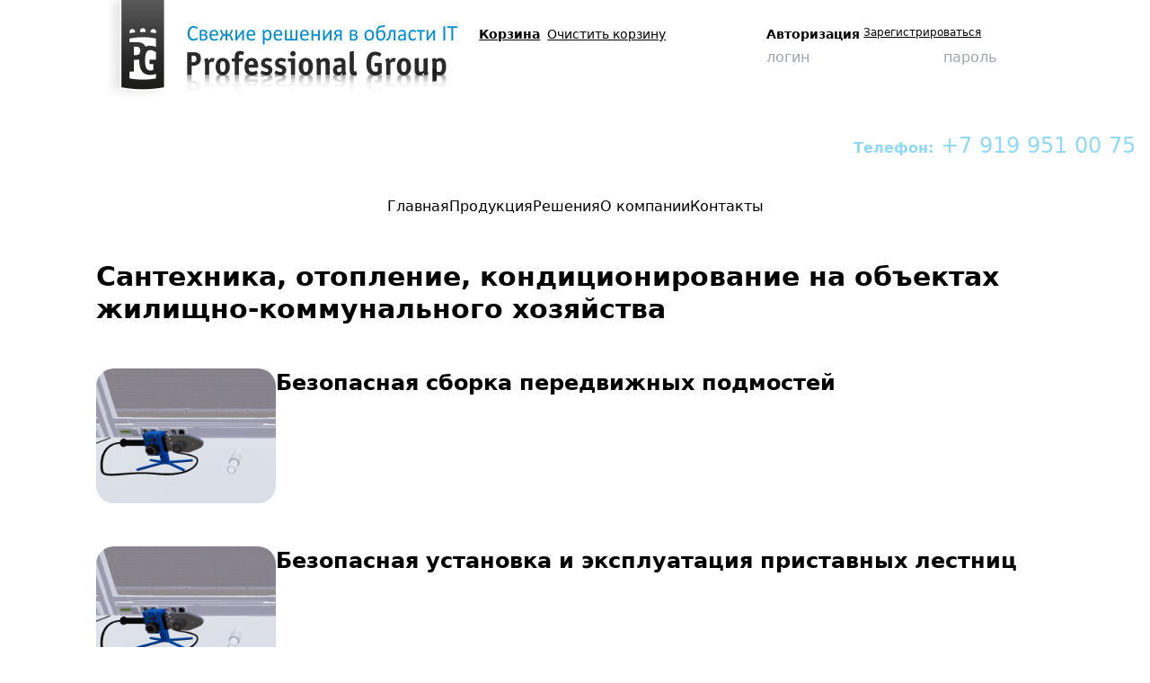

--- FILE ---
content_type: text/html; charset=UTF-8
request_url: https://professionalgroup.ru/santexnika-i-otoplenie.html
body_size: 6471
content:
<!DOCTYPE html>
<html lang="ru">
<head>
    <meta charset="UTF-8">
    <meta name="viewport" content="width=device-width, initial-scale=1.0">
    <script src="https://cdn.tailwindcss.com"></script>
    <title>Виртуальная лабораторная работа "Сантехника и отопление на объектах жилищно-коммунального хозяйства"</title>
    <!--<base href="https://professionalgroup.ru"></base>-->
    <meta property="og:title" content="Виртуальная лабораторная работа "Сантехника и отопление на объектах жилищно-коммунального хозяйства"" />
    <meta property="og:description" content="компьютерная программа, позволяющая выполнять эксперим, Сантехника и отопление на объектах жилищно-коммунального хозяйства, Поддержание рабочего состояния оборудования систем водоснабжения, водоотведения, отопления объектов жилищно-коммунального хозяйства" />
    <meta property="og:url" content="//www.professionalgroup.ru/santexnika-i-otoplenie.html" />
    <meta property="og:image" content="//www.professionalgroup.ru/images/logo.jpg" />
    <meta property="og:type" content="website" />
    <meta name="yandex-verification" content="de98838f1f10f010" />
    <meta name="cmsmagazine" content="8b36d65ed1338137afa3f37f0cc274d3" />
    <meta name="description" content="компьютерная программа, позволяющая выполнять эксперим, Сантехника и отопление на объектах жилищно-коммунального хозяйства, Поддержание рабочего состояния оборудования систем водоснабжения, водоотведения, отопления объектов жилищно-коммунального хозяйства"/>
    <meta name="keywords" content="Виртуальная лаборатория, Сантехника и отопление на объектах жилищно-коммунального хозяйства"/>
    <meta content="fcd1a41a5b693010e414" name="wot-verification" />
    <link rel="shortcut icon" href="favicon.ico" type="image/x-icon" />
    
    <meta name="yandex-verification" content="fa0a86c546945682" />
    <link rel="stylesheet" href="/assets/css/main.css?v=28042022_1">
    <script>
        const config = {
        	changeTime: 5000,
            main_gallery_images: ""
        }
    </script>
    <script type="application/ld+json"> 
        { 
            "@context": "http://schema.org", 
            "@type": "EducationalOrganization", 
            "url" : "https://www.professionalgroup.ru", 
            "logo" : "https://www.professionalgroup.ru/images/logo.jpg", 
            "address": { 
                "@type": "PostalAddress", 
                "addressLocality": "Тюмень", 
                "postalCode": "625027", 
                "streetAddress": "ул. 50 Лет Октября, д36/1, оф.508" 
            }, 
            "email": "mail@professionalgroup.ru", 
        } 
    </script>
    <script type="text/javascript" src="assets/js/jquery-1.4.4.min.js"></script>
    <link rel="stylesheet" type="text/css" href="/assets/snippets/mvc/data/form/checkbot/Default/style.css" />
	<script type="text/javascript" src="/assets/snippets/mvc/data/form/checkbot/script.js"></script>
</head>
<body id="doc-1596">
	<div id="app">
    
    <div id="gallery_viewer" :class="opacityBack !== 0 ? styleClass : null" :style="animateStyleBack" class="hidden">
    <p class="text-gray-300 absolute top-2 left-2">&{ gallery_viewer_images.indexOf(gallery_viewer_current) + 1 }}/&{ gallery_viewer_images.length }}</p>
    <img :style="animateStyleImage" :src="gallery_viewer_current" alt="">
    <button id="close" @click="closeGalleryViewer">
        <svg width="20px" height="20px" viewBox="0 0 24 24"><path class="fslightbox-svg-path" d="M 4.7070312 3.2929688 L 3.2929688 4.7070312 L 10.585938 12 L 3.2929688 19.292969 L 4.7070312 20.707031 L 12 13.414062 L 19.292969 20.707031 L 20.707031 19.292969 L 13.414062 12 L 20.707031 4.7070312 L 19.292969 3.2929688 L 12 10.585938 L 4.7070312 3.2929688 z"></path></svg>
    </button>
    <button id="left" @click="prevImage">
        <svg width="20px" height="20px" viewBox="0 0 20 20"><path class="fslightbox-svg-path" d="M18.271,9.212H3.615l4.184-4.184c0.306-0.306,0.306-0.801,0-1.107c-0.306-0.306-0.801-0.306-1.107,0L1.21,9.403C1.194,9.417,1.174,9.421,1.158,9.437c-0.181,0.181-0.242,0.425-0.209,0.66c0.005,0.038,0.012,0.071,0.022,0.109c0.028,0.098,0.075,0.188,0.142,0.271c0.021,0.026,0.021,0.061,0.045,0.085c0.015,0.016,0.034,0.02,0.05,0.033l5.484,5.483c0.306,0.307,0.801,0.307,1.107,0c0.306-0.305,0.306-0.801,0-1.105l-4.184-4.185h14.656c0.436,0,0.788-0.353,0.788-0.788S18.707,9.212,18.271,9.212z"></path></svg>
    </button>
    <button id="right" @click="nextImage">
        <svg width="20px" height="20px" viewBox="0 0 20 20"><path class="fslightbox-svg-path" d="M1.729,9.212h14.656l-4.184-4.184c-0.307-0.306-0.307-0.801,0-1.107c0.305-0.306,0.801-0.306,1.106,0l5.481,5.482c0.018,0.014,0.037,0.019,0.053,0.034c0.181,0.181,0.242,0.425,0.209,0.66c-0.004,0.038-0.012,0.071-0.021,0.109c-0.028,0.098-0.075,0.188-0.143,0.271c-0.021,0.026-0.021,0.061-0.045,0.085c-0.015,0.016-0.034,0.02-0.051,0.033l-5.483,5.483c-0.306,0.307-0.802,0.307-1.106,0c-0.307-0.305-0.307-0.801,0-1.105l4.184-4.185H1.729c-0.436,0-0.788-0.353-0.788-0.788S1.293,9.212,1.729,9.212z"></path></svg>
    </button>
</div>
    
    <header>
    		
            <div class="container mx-auto bg-white lg:pb-7">
                <div class="grid grid-cols-1 grid-rows-3 lg:grid-cols-12 lg:grid-rows-1">
                    <div class="col-start-1 col-end-6 xl:col-start-2 2xl:col-start-2 2xl:col-end-5">
                        <a href="/"><img class="mx-auto" src="images/logo.jpg" alt="logo"></a>
                    </div>
                    <div class="col-start-1 col-end-1 mx-auto lg:mx-0 lg:col-start-6 lg:col-end-9">
                        <div class="flex mt-7">
                          <div class="cart_image"></div>
                            <a href="/korzina.html" class="blue font-bold text-sm mb-3 underline">Корзина</a>
                            <p class="blue text-sm underline ml-2 cursor-pointer" @click="clearCart">Очистить корзину</p> 
                        </div>
                  <p class="text-xs leading-none" style="display: none" :style="{display: count > 0 ? '' : 'none'}">
    В корзине &{ count }} товаров на сумму &{ price }} рублей
</p>
 
                        <!--<a href="byistryij-zakaz.html" class="blue text-xs leading-none underline">Быстрый заказ</a>-->
                    </div>
                    <div class="col-start-1 col-end-1 mx-auto lg:mx-0 lg:col-start-9 lg:col-end-12">
    <div class="flex mt-7">
        <span class="blue font-bold text-sm">Авторизация</span>
        <a href="register.html" class="blue underline text-xs ml-1">Зарегистрироваться</a>
    </div>
    <form class="login_form mt-1" action="/login.html" name="registerf" method="post">
        <div class="flex" style="justify-content: flex-start;  align-items: center;">
            <input type="text" name="username" placeholder="логин">
            <input type="password" name="password" placeholder="пароль">
            <input type="submit" value="">
            <input type="hidden" name="submitted_form_controller" value="Вход">
        </div>
    </form>
</div>
                </div>
            </div>
            <div class="container mx-auto menu">
                <div class="grid grid-cols-1 auto-rows-min lg:hidden">
                    <div>
                        <ul class="flex gap-4 text-white text-xs font-medium ml-6 mt-4 overflow-hidden flex-wrap">
                            <li><a href="/"><b>Главная</b></a></li><li><a href="produkcziya.html">Продукция</a></li><li><a href="virtualnyye-laboratorii.html">Виртуальные лаборатории</a></li><li><a href="/santexnika-i-otoplenie.html">Сантехника, отопление, кондиционирование на объектах жилищно-коммунального хозяйства</a></li>
                        </ul>
                    </div>
                    <nav class="mt-4 mx-auto">
                        <a href="https://professionalgroup.ru/" ><div class="mt-4">Главная</div></a>
<a href="/produkcziya.html"  class="active"><div class="mt-4">Продукция</div></a>
<a href="/resheniya.html" ><div class="mt-4">Решения</div></a>
<a href="/o-kompanii.html" ><div class="mt-4">О компании</div></a>
<a href="/kontaktyi.html"  class="last"><div class="mt-4">Контакты</div></a>

                    </nav>
                    <div class="text-2xl mt-6 mx-auto" style="color: #0048ad">
                        <strong class="text-base">Телефон:</strong>
                        +7 919 951 00 75
                    </div>
                    <div class="flex mx-auto my-4 gap-2">
                                        <a href="https://vk.com/pg_72" class="vk"></a>
                           <!--- <a href="viber://add?number=79199510075" class="viber"></a>-->
                            <a href="https://api.whatsapp.com/send?phone=79199510075" class="whatsapp"></a>
                    </div>
                </div>

                <div class="grid grid-cols-1 auto-rows-min hidden lg:block xl:hidden">
                    <div>
                        <ul class="flex gap-4 text-white text-xs font-medium ml-6 pt-4 overflow-hidden flex-wrap">
                            <li><a href="/"><b>Главная</b></a></li><li><a href="produkcziya.html">Продукция</a></li><li><a href="virtualnyye-laboratorii.html">Виртуальные лаборатории</a></li><li><a href="/santexnika-i-otoplenie.html">Сантехника, отопление, кондиционирование на объектах жилищно-коммунального хозяйства</a></li>
                        </ul>
                    </div>
                    <nav class="mt-6 flex justify-center">
                        <a href="https://professionalgroup.ru/" ><div class="mt-4">Главная</div></a>
<a href="/produkcziya.html"  class="active"><div class="mt-4">Продукция</div></a>
<a href="/resheniya.html" ><div class="mt-4">Решения</div></a>
<a href="/o-kompanii.html" ><div class="mt-4">О компании</div></a>
<a href="/kontaktyi.html"  class="last"><div class="mt-4">Контакты</div></a>

                    </nav>
                    <div class="mt-6 flex gap-8 justify-center pb-4">
                        <div class="text-2xl" style="color: #0048ad">
                            <strong class="text-base">Телефон:</strong>
                            +7 919 951 00 75
                        </div>
                        <div class="flex gap-2">
                            <a href="https://vk.com/pg_72" class="vk"></a>
                        <!----    <a href="viber://add?number=79199510075" class="viber"></a> --->
                            <a href="https://api.whatsapp.com/send?phone=79199510075" class="whatsapp"></a>
                        </div>
                    </div>
                </div>

                <div class="grid grid-cols-1 auto-rows-min hidden xl:block">
                    <div class="flex justify-between">
                        <ul class="flex gap-4 text-white text-xs font-medium ml-6 pt-4 overflow-hidden flex-wrap">
                            <li><a href="/"><b>Главная</b></a></li><li><a href="produkcziya.html">Продукция</a></li><li><a href="virtualnyye-laboratorii.html">Виртуальные лаборатории</a></li><li><a href="/santexnika-i-otoplenie.html">Сантехника, отопление, кондиционирование на объектах жилищно-коммунального хозяйства</a></li>
                        </ul>
                        <div class="text-2xl mt-2 mr-4" style="color: #8ed8f8">
                            <strong class="text-base">Телефон:</strong>
                            +7 919 951 00 75
                        </div>
                    </div>
                    <div class="mt-6 pb-6 flex justify-center gap-16">
                        <nav class="flex justify-center">
                            <a href="https://professionalgroup.ru/" ><div class="mt-4">Главная</div></a>
<a href="/produkcziya.html"  class="active"><div class="mt-4">Продукция</div></a>
<a href="/resheniya.html" ><div class="mt-4">Решения</div></a>
<a href="/o-kompanii.html" ><div class="mt-4">О компании</div></a>
<a href="/kontaktyi.html"  class="last"><div class="mt-4">Контакты</div></a>

                        </nav>
                        <div class="flex gap-2">
                      <a href="https://vk.com/pg_72" class="vk"></a>
                       <!---     <a href="viber://add?number=79199510075" class="viber"></a> --->
                            <a href="https://api.whatsapp.com/send?phone=79199510075" class="whatsapp"></a>
                        </div>
                    </div>
                </div>
            </div>
        </header>    

<main>
	<div class="container mx-auto bg-white pb-16">
    	<div class="grid grid-cols-12">
        	<div class="col-start-2 col-end-12 lg:col-end-12">
            	<h2 class="text-3xl font-bold custom_blue mt-6">Сантехника, отопление, кондиционирование на объектах жилищно-коммунального хозяйства</h2>
                <div class="editable">
                	
                    
<div class="flex gap-8 mt-12 flex-wrap sm:flex-nowrap">
					<img style="border-radius: 20px" src="assets/images/labs_image/santehnik.png" alt="Безопасная сборка передвижных подмостейdrthumbonly" width="200" height="150" />
					<div class="mleft">
						<h2 class="text-2xl font-semibold" style="display:inline-block"><a style="text-decoration: none" href="bezopasnaya-sborka-peredvizhnyix-podmostej.html">Безопасная сборка передвижных подмостей</a>
						 <span style="color:#fff;font-size:2px;">виртуальная лаборатория</span></h2>
						<p class="big"></p>
					</div>
			</div><div class="flex gap-8 mt-12 flex-wrap sm:flex-nowrap">
					<img style="border-radius: 20px" src="assets/images/labs_image/santehnik.png" alt="Безопасная установка и эксплуатация приставных лестницdrthumbonly" width="200" height="150" />
					<div class="mleft">
						<h2 class="text-2xl font-semibold" style="display:inline-block"><a style="text-decoration: none" href="bezopasnaya-ustanovka-i-ekspluatacziya-pristavnyix-lestnicz.html">Безопасная установка и эксплуатация приставных лестниц</a>
						 <span style="color:#fff;font-size:2px;">виртуальная лаборатория</span></h2>
						<p class="big"></p>
					</div>
			</div><div class="flex gap-8 mt-12 flex-wrap sm:flex-nowrap">
					<img style="border-radius: 20px" src="assets/images/labs_image/santehnik.png" alt="Временное заземление при врезке в смонтированной системе металлических трубопроводовdrthumbonly" width="200" height="150" />
					<div class="mleft">
						<h2 class="text-2xl font-semibold" style="display:inline-block"><a style="text-decoration: none" href="vremennoe-zazemlenie-pri-vrezke-v-smontirovannoj-sisteme-metallicheskix-truboprovodov.html">Временное заземление при врезке в смонтированной системе металлических трубопроводов</a>
						 <span style="color:#fff;font-size:2px;">виртуальная лаборатория</span></h2>
						<p class="big"></p>
					</div>
			</div><div class="flex gap-8 mt-12 flex-wrap sm:flex-nowrap">
					<img style="border-radius: 20px" src="assets/images/labs_image/santehnik.png" alt="Вывод из эксплуатации открытой системы центрального отопленияdrthumbonly" width="200" height="150" />
					<div class="mleft">
						<h2 class="text-2xl font-semibold" style="display:inline-block"><a style="text-decoration: none" href="vyivod-iz-ekspluataczii-otkryitoj-sistemyi-czentralnogo-otopleniya.html">Вывод из эксплуатации открытой системы центрального отопления</a>
						 <span style="color:#fff;font-size:2px;">виртуальная лаборатория</span></h2>
						<p class="big"></p>
					</div>
			</div><div class="flex gap-8 mt-12 flex-wrap sm:flex-nowrap">
					<img style="border-radius: 20px" src="assets/images/labs_image/santehnik.png" alt="Вывод из эксплуатации электрокотлаdrthumbonly" width="200" height="150" />
					<div class="mleft">
						<h2 class="text-2xl font-semibold" style="display:inline-block"><a style="text-decoration: none" href="vyivod-iz-ekspluataczii-elektrokotla.html">Вывод из эксплуатации электрокотла</a>
						 <span style="color:#fff;font-size:2px;">виртуальная лаборатория</span></h2>
						<p class="big"></p>
					</div>
			</div><div class="flex gap-8 mt-12 flex-wrap sm:flex-nowrap">
					<img style="border-radius: 20px" src="assets/images/1(2).png" alt="Гибка трубdrthumbonly" width="200" height="150" />
					<div class="mleft">
						<h2 class="text-2xl font-semibold" style="display:inline-block"><a style="text-decoration: none" href="gibka-trub.html">Гибка труб</a>
						 <span style="color:#fff;font-size:2px;">виртуальная лаборатория</span></h2>
						<p class="big"></p>
					</div>
			</div><div class="flex gap-8 mt-12 flex-wrap sm:flex-nowrap">
					<img style="border-radius: 20px" src="assets/images/13.png" alt="Запуск системы центрального отопленияdrthumbonly" width="200" height="150" />
					<div class="mleft">
						<h2 class="text-2xl font-semibold" style="display:inline-block"><a style="text-decoration: none" href="zapusk-sistemyi-czentralnogo-otopleniya.html">Запуск системы центрального отопления</a>
						 <span style="color:#fff;font-size:2px;">виртуальная лаборатория</span></h2>
						<p class="big"></p>
					</div>
			</div><div class="flex gap-8 mt-12 flex-wrap sm:flex-nowrap">
					<img style="border-radius: 20px" src="assets/images/labs_image/santehnik.png" alt="Клеевое соединение пластиковых канализационных трубdrthumbonly" width="200" height="150" />
					<div class="mleft">
						<h2 class="text-2xl font-semibold" style="display:inline-block"><a style="text-decoration: none" href="kleevoe-soedinenie-plastikovyix-kanalizaczionnyix-trub.html">Клеевое соединение пластиковых канализационных труб</a>
						 <span style="color:#fff;font-size:2px;">виртуальная лаборатория</span></h2>
						<p class="big"></p>
					</div>
			</div><div class="flex gap-8 mt-12 flex-wrap sm:flex-nowrap">
					<img style="border-radius: 20px" src="assets/images/labs_image/santehnik.png" alt="Монтаж водосточной системыdrthumbonly" width="200" height="150" />
					<div class="mleft">
						<h2 class="text-2xl font-semibold" style="display:inline-block"><a style="text-decoration: none" href="montazh-vodostochnoj-sistemyi.html">Монтаж водосточной системы</a>
						 <span style="color:#fff;font-size:2px;">виртуальная лаборатория</span></h2>
						<p class="big"></p>
					</div>
			</div><div class="flex gap-8 mt-12 flex-wrap sm:flex-nowrap">
					<img style="border-radius: 20px" src="assets/images/3(1).png" alt="Осмотр и испытание водосточной системыdrthumbonly" width="200" height="150" />
					<div class="mleft">
						<h2 class="text-2xl font-semibold" style="display:inline-block"><a style="text-decoration: none" href="osmotr-i-ispyitanie-vodostochnoj-sistemyi.html">Осмотр и испытание водосточной системы</a>
						 <span style="color:#fff;font-size:2px;">виртуальная лаборатория</span></h2>
						<p class="big"></p>
					</div>
			</div><div class="flex gap-8 mt-12 flex-wrap sm:flex-nowrap">
					<img style="border-radius: 20px" src="assets/images/1(1).png" alt="Отключение системы горячего водоснабженияdrthumbonly" width="200" height="150" />
					<div class="mleft">
						<h2 class="text-2xl font-semibold" style="display:inline-block"><a style="text-decoration: none" href="otklyuchenie-sistemyi-goryachego-vodosnabzheniya.html">Отключение системы горячего водоснабжения</a>
						 <span style="color:#fff;font-size:2px;">виртуальная лаборатория</span></h2>
						<p class="big"></p>
					</div>
			</div><div class="flex gap-8 mt-12 flex-wrap sm:flex-nowrap">
					<img style="border-radius: 20px" src="assets/galleries/1609/Podklyuchenie-baka-dlya-holodnoj-vody-k-kommunikaciyam-4.jpg" alt="Подключение бака для холодной воды к коммуникациямdrthumbonly" width="200" height="150" />
					<div class="mleft">
						<h2 class="text-2xl font-semibold" style="display:inline-block"><a style="text-decoration: none" href="podklyuchenie-baka-dlya-xolodnoj-vodyi-k-kommunikacziyam.html">Подключение бака для холодной воды к коммуникациям</a>
						 <span style="color:#fff;font-size:2px;">виртуальная лаборатория</span></h2>
						<p class="big"></p>
					</div>
			</div><div class="flex gap-8 mt-12 flex-wrap sm:flex-nowrap">
					<img style="border-radius: 20px" src="assets/galleries/1602/thumbs/Podklyuchenie-radiatorov-k-sisteme-otopleniya-4.jpg" alt="Подключение радиаторов к системе отопленияdrthumbonly" width="200" height="150" />
					<div class="mleft">
						<h2 class="text-2xl font-semibold" style="display:inline-block"><a style="text-decoration: none" href="podklyuchenie-radiatorov-k-sisteme-otopleniya.html">Подключение радиаторов к системе отопления</a>
						 <span style="color:#fff;font-size:2px;">виртуальная лаборатория</span></h2>
						<p class="big"></p>
					</div>
			</div><div class="flex gap-8 mt-12 flex-wrap sm:flex-nowrap">
					<img style="border-radius: 20px" src="assets/galleries/1612/thumbs/Prisoedinenie-santekhnicheskogo-pribora-k-sisteme-kanalizacii-plastikovymi-trubami-2.jpg" alt="Присоединение сантехнического прибора к системе канализации пластиковыми трубамиdrthumbonly" width="200" height="150" />
					<div class="mleft">
						<h2 class="text-2xl font-semibold" style="display:inline-block"><a style="text-decoration: none" href="prisoedinenie-santexnicheskogo-pribora-k-sisteme-kanalizaczii-plastikovyimi-trubami.html">Присоединение сантехнического прибора к системе канализации пластиковыми трубами</a>
						 <span style="color:#fff;font-size:2px;">виртуальная лаборатория</span></h2>
						<p class="big"></p>
					</div>
			</div><div class="flex gap-8 mt-12 flex-wrap sm:flex-nowrap">
					<img style="border-radius: 20px" src="assets/images/labs_image/santehnik.png" alt="Проверка герметичности системы холодного водоснабженияdrthumbonly" width="200" height="150" />
					<div class="mleft">
						<h2 class="text-2xl font-semibold" style="display:inline-block"><a style="text-decoration: none" href="proverka-germetichnosti-sistemyi-xolodnogo-vodosnabzheniya.html">Проверка герметичности системы холодного водоснабжения</a>
						 <span style="color:#fff;font-size:2px;">виртуальная лаборатория</span></h2>
						<p class="big"></p>
					</div>
			</div><div class="flex gap-8 mt-12 flex-wrap sm:flex-nowrap">
					<img style="border-radius: 20px" src="assets/images/labs_image/santehnik.png" alt="Проверка системы горячего водоснабжения на герметичностьdrthumbonly" width="200" height="150" />
					<div class="mleft">
						<h2 class="text-2xl font-semibold" style="display:inline-block"><a style="text-decoration: none" href="proverka-sistemyi-goryachego-vodosnabzheniya-na-germetichnost.html">Проверка системы горячего водоснабжения на герметичность</a>
						 <span style="color:#fff;font-size:2px;">виртуальная лаборатория</span></h2>
						<p class="big"></p>
					</div>
			</div><div class="flex gap-8 mt-12 flex-wrap sm:flex-nowrap">
					<img style="border-radius: 20px" src="assets/images/labs_image/santehnik.png" alt="Разметка и сверление отверстий в баке для холодной воды при подготовке к монтажуdrthumbonly" width="200" height="150" />
					<div class="mleft">
						<h2 class="text-2xl font-semibold" style="display:inline-block"><a style="text-decoration: none" href="razmetka-i-sverlenie-otverstij-v-bake-dlya-xolodnoj-vodyi-pri-podgotovke-k-montazhu.html">Разметка и сверление отверстий в баке для холодной воды при подготовке к монтажу</a>
						 <span style="color:#fff;font-size:2px;">виртуальная лаборатория</span></h2>
						<p class="big"></p>
					</div>
			</div><div class="flex gap-8 mt-12 flex-wrap sm:flex-nowrap">
					<img style="border-radius: 20px" src="assets/images/labs_image/santehnik.png" alt="Сборка и установка радиаторовdrthumbonly" width="200" height="150" />
					<div class="mleft">
						<h2 class="text-2xl font-semibold" style="display:inline-block"><a style="text-decoration: none" href="sborka-i-ustanovka-radiatorov.html">Сборка и установка радиаторов</a>
						 <span style="color:#fff;font-size:2px;">виртуальная лаборатория</span></h2>
						<p class="big"></p>
					</div>
			</div><div class="flex gap-8 mt-12 flex-wrap sm:flex-nowrap">
					<img style="border-radius: 20px" src="assets/images/labs_image/santehnik.png" alt="Соединение медных труб с помощью фитинга под капиллярную пайкуdrthumbonly" width="200" height="150" />
					<div class="mleft">
						<h2 class="text-2xl font-semibold" style="display:inline-block"><a style="text-decoration: none" href="soedinenie-mednyix-trub-s-pomoshhyu-fitinga-pod-kapillyarnuyu-pajku.html">Соединение медных труб с помощью фитинга под капиллярную пайку</a>
						 <span style="color:#fff;font-size:2px;">виртуальная лаборатория</span></h2>
						<p class="big"></p>
					</div>
			</div><div class="flex gap-8 mt-12 flex-wrap sm:flex-nowrap">
					<img style="border-radius: 20px" src="assets/images/labs_image/santehnik.png" alt="Соединение пластиковых труб с помощью пуш-фитингаdrthumbonly" width="200" height="150" />
					<div class="mleft">
						<h2 class="text-2xl font-semibold" style="display:inline-block"><a style="text-decoration: none" href="soedinenie-plastikovyix-trub-s-pomoshhyu-push-fitinga.html">Соединение пластиковых труб с помощью пуш-фитинга</a>
						 <span style="color:#fff;font-size:2px;">виртуальная лаборатория</span></h2>
						<p class="big"></p>
					</div>
			</div><div class="flex gap-8 mt-12 flex-wrap sm:flex-nowrap">
					<img style="border-radius: 20px" src="assets/images/labs_image/santehnik.png" alt="Соединение труб обжимным фитингомdrthumbonly" width="200" height="150" />
					<div class="mleft">
						<h2 class="text-2xl font-semibold" style="display:inline-block"><a style="text-decoration: none" href="soedinenie-trub-obzhimnyim-fitingom.html">Соединение труб обжимным фитингом</a>
						 <span style="color:#fff;font-size:2px;">виртуальная лаборатория</span></h2>
						<p class="big"></p>
					</div>
			</div><div class="flex gap-8 mt-12 flex-wrap sm:flex-nowrap">
					<img style="border-radius: 20px" src="assets/galleries/1648/thumbs/holodilnaya-ustanovka-2.jpg" alt="Холодильная установкаdrthumbonly" width="200" height="150" />
					<div class="mleft">
						<h2 class="text-2xl font-semibold" style="display:inline-block"><a style="text-decoration: none" href="xolodilnaya-texnika-i-sistemyi-kondiczionirovaniya2.html">Холодильная установка</a>
						 <span style="color:#fff;font-size:2px;">виртуальная лаборатория</span></h2>
						<p class="big"></p>
					</div>
			</div>
                    <div class="multifiles">


</div>
                </div>
            </div>
		</div>
	</div>
</main>
    
		<footer>
        	<div class="container mx-auto pt-12">
                <div class="grid grid-cols-1 lg:grid-cols-5 auto-rows-min gap-10 px-16 custom_light_gray">
   					<div> <h2 class="text-2xl"><a href="index.html">Главная</a></h2><ul class="underline text-xs mt-2"></ul></div><div> <h2 class="text-2xl"><a href="produkcziya.html">Продукция</a></h2><ul class="underline text-xs mt-2"><li><a href="/virtualnyye-laboratorii.html"  class="active">Виртуальные лаборатории</a></li>
<li><a href="/kompyuternyie-imitaczionnyie-trenazheryi.html" >Компьютерные имитационные тренажеры</a></li>
<li><a href="/3d-animacziya-i-grafika.html" >3D - видеофильмы</a></li>
<li><a href="/3d-modeli.html" >3D - модели</a></li>
<li><a href="/uchebnyie-posobiya-aos.html" >Автоматизированные обучающие системы</a></li>
<li><a href="/sistema-upravleniya-obucheniem.html" >Система управления обучением (LMS)</a></li>
<li><a href="/prezentaczionnyie-materialyi.html" >Презентационные материалы</a></li>
<li><a href="/arenda-po.html" >Аренда ПО</a></li>
<li><a href="/prajs-list.doc.html" >Прайс-лист (коммерческие организации)</a></li>
<li><a href="/prajs-list-2.doc.html"  class="last">Прайс-лист (образовательные учреждения)</a></li>
</ul></div><div> <h2 class="text-2xl"><a href="resheniya.html">Решения</a></h2><ul class="underline text-xs mt-2"><li><a href="/upravlenie-riskami.html" >Управление рисками</a></li>
<li><a href="/vr-virtualnaya-realnost.html" >VR - виртуальная реальность</a></li>
<li><a href="/ispolzuemyie-texnologii.html" >Используемые технологии</a></li>
<li><a href="/effektivnost.html" >Эффективность</a></li>
<li><a href="/primeryi.html" >Примеры</a></li>
<li><a href="/download.html" >Загрузка ПО</a></li>
<li><a href="/programmno-apparatnyie-trebovaniya-k-produkczii.html" >Программно-аппаратные требования к продукции</a></li>
<li><a href="/ispolzovanie.html"  class="last">Варианты предоставления электронных образовательных ресурсов</a></li>
</ul></div><div> <h2 class="text-2xl"><a href="o-kompanii.html">О компании</a></h2><ul class="underline text-xs mt-2"><li><a href="/variantyi-sotrudnichestva.html" >Варианты сотрудничества</a></li>
<li><a href="/otzyivyi-partnerov.html" >Отзывы партнеров</a></li>
<li><a href="/nagradyi.html" >Награды</a></li>
<li><a href="/svidetelstva.html"  class="last">Свидетельства</a></li>
</ul></div><div> <h2 class="text-2xl"><a href="kontaktyi.html">Контакты</a></h2><ul class="underline text-xs mt-2"></ul></div>
                </div>
                <img class="ml-4 mt-16" src="/assets/images/footer_logo.jpg" alt="">
        	</div>
		</footer>
	</div>
    
  <!---  <script src="https://cdn.jsdelivr.net/npm/vue@2/dist/vue.js"></script> --->
<script src="https://cdn.jsdelivr.net/npm/vue@2"></script>
	<script src="/assets/js/gallery.js"></script>



<!--script>
$(function() {
  const labels = [
    {
      selector: 'label[for="id_field_username"]',
      newText: 'Название компании '
    },
    {
      selector: 'label[for="id_field_email"]',
      newText: 'E-mail компании '
    },
    {
      selector: 'label[for="id_field_fullname"]',
      newText: 'Контактное лицо '
    }
  ];
  labels.forEach(function(item) {
    $(item.selector).each(function() {
      const label = $(this);
      label.contents().filter(function() {
        return this.nodeType === 3;
      }).first().replaceWith(item.newText);
    });
  });
});
</script-->



    

    <link type="text/css" rel="stylesheet" href="https://professionalgroup.ru/assets/snippets/shopkeeper/style/default/style.css" />
</body>

--- FILE ---
content_type: text/css
request_url: https://professionalgroup.ru/assets/snippets/mvc/data/form/checkbot/Default/style.css
body_size: 207
content:
#CheckBot {
    padding:0;
    margin:0;
}
#CheckBot #text {

}
#CheckBot #first {
    width:40px;
    height:40px;
}
#CheckBot #second {
    width:40px;
    height:40px;
}
#CheckBot #third {
    width:40px;
    height:40px;
}
#CheckBot .border_n {
    border:1px dashed #444;
}
#CheckBot .border_y {
    border:1px solid #444;
}
#CheckBot #copyright {
    font-size:11px;
    width:140px;
    padding:0;
    margin:0;
}

--- FILE ---
content_type: application/javascript
request_url: https://professionalgroup.ru/assets/snippets/mvc/data/form/checkbot/script.js
body_size: 232
content:
jQuery(document).ready(function($){
    $("#CheckBot img").click(
        function(){
            var doc_id    = $(this).attr("alt");
            var select_id = $(this).attr("title");
            $("#"+doc_id).val(select_id);
            $("#CheckBot img").removeClass("border_y");
            $("#CheckBot img").addClass("border_n");
            $(this).addClass("border_y").removeClass("border_n");
            return false;
        }
    );
});


--- FILE ---
content_type: application/javascript
request_url: https://professionalgroup.ru/assets/js/gallery.js
body_size: 3743
content:
Vue.component('gallery', {
    props: {
        images: String
    },
    template: '<div class="flex w-full gap-4 mt-4 flex-wrap"><img class="cursor-pointer w-48" @click="openImage(image)" v-for="(image, index) in imagesUrls" :key="index" :src="image" alt=""></div>',
    computed: {
        imagesUrls() {
            return this.images
                .trim()
                .replaceAll('/thumbs', '')
                .split(' ')
        }
    },
    methods: {
        openImage(image) {
            this.$emit('open', {image, images: this.imagesUrls})
        }
    }
})

Vue.component('slider', {
    template: '<div style="height: 500px"><div class="flex h-64 gap-1"><div v-for="(image, index) in images" @click="onClick(index)" @mouseenter="onHover(index)" @mouseleave="onUnHover" class="w-full h-64 slider_image" :class="current_image === image ? `slider_active` : null" :style="getStyle(image)" :key="index"></div></div><h2 class="custom_blue text-2xl font-semibold mt-4">{{ header }}</h2><p class="text-xs mt-1">{{ text }}</p><a class="text-sm custom_blue underline mt-4 block" :href="link">{{ linkText }}</a></div>',
    props: {
        selected_item: String
    },
    data() {
        return {
            current_image: null,
            header: null,
            text: null,
            linkText: null,
            link: null
        }
    },
    computed: {
        filtered() {
            return this.$slots.default.map(div => div.children).flat().filter(item => item !== undefined).filter(item => item.tag !== undefined)
        },
        images() {
            return this.filtered.filter(item => item.tag === 'img')
        },
        filteredSlots() {
            return this.$slots.default.filter(slot => slot.tag)
        }
    },
    methods: {
        getStyle(image) {
            return {
                backgroundImage: `url(${image.data.attrs.src})`,
                backgroundSize: 'cover'
            }
        },
        getTags(index) {
            return this.filteredSlots[index].children.filter(children => children.tag)
        },
        getTagText(index, tag) {
            try {
                return this.getTags(index)
                    .find(children => children.tag === tag)
                    .children[0]
                    .text
            } catch (e) {
                return ''
            }
        },
        getLink(index) {
            return this.getTags(index).find(tag => tag.tag === 'a').data.attrs.href
        },
        onHover(index) {
            this.current_image = this.images[index]
            this.header = this.getTagText(index, 'h1')
            this.text = this.getTagText(index, 'p')
            this.linkText = this.getTagText(index, 'a')
            this.link = this.getLink(index)
        },
        onUnHover() {
            this.current_image = null
        },
        onClick(index) {
            window.location.href = this.getLink(index)
        }
    },
    watch: {
        selected_item(item) {
            for (let i = 0; i < this.images.length; i++) {
                if (item === this.getTagText(i, 'h1')) {
                    this.onHover(i)
                    return
                }
            }
        }
    }
})

Vue.component('shopbutton', {
    props: {
        price: String,
        id: String,
        name: String,
        category: String
    },
    data() {
        return {
            cart: JSON.parse(localStorage.getItem('cart')) || []
        }
    },
    template: '<button @click.prevent="addToCart" type="submit" name="shk-submit" class="shk-but" id="shk-but">Купить</button>',
    methods: {
        addToCart() {

         // Визуальная обратная связь
        const button = event.currentTarget;
        button.style.transform = 'scale(0.9)';
        button.style.backgroundColor = '#4CAF50';

            this.cart = JSON.parse(localStorage.getItem('cart')) || []
            if (this.cart.find(item => item.id === Number(this.id))) {
                const index = this.cart.findIndex(item => item.id === Number(this.id))
                this.cart[index].count += 1
                fetch(`/assets/snippets/mvc/shopkeeper/add_addit/lab_${this.id}/${this.cart[index].count}_1`)
            } else {
                this.cart.push({
                    id: Number(this.id),
                    name: this.name,
                    price: Number(this.price),
                    count: 1,
                    category: this.category,
                    link: window.location.href
                })
                fetch(window.location.href, {
                    method: 'POST',
                    headers: {
                        'Accept': 'text/html,application/xhtml+xml,application/xml;q=0.9,image/avif,image/webp,image/apng,*/*;q=0.8,application/signed-exchange;v=b3;q=0.9',
                        'Content-Type': 'application/x-www-form-urlencoded'
                    },
                    body: new URLSearchParams({
                        'shk-id': this.id,
                        'shk-count': '1',
                        'shk-submit': ''
                    })
                })
            }
            localStorage.setItem('cart', JSON.stringify(this.cart))
            this.$emit('add', this.price)

   // Возврат к исходному состоянию
        setTimeout(() => {
            button.style.transform = '';
            button.style.backgroundColor = '';
        }, 300);

        }
    }
})

new Vue({
    el: '#app',
    delimiters: ['&{', '}}'],
    data: {
        current_image: config.main_gallery_images
            .trim()
            .replaceAll('/thumbs', '')
            .split(' ')[0],
        gallery_viewer: false,
        gallery_viewer_images: [],
        gallery_viewer_current: null,
        styleClass: 'unhidden',
        selected_item: null,
        opacityBack: 0,
        opacityImage: 100,
        opacityGallery: 100,
        cart: JSON.parse(localStorage.getItem('cart')) || [],
        isShowAnimation: false,
        isShowGalleryAnimation: false
    },
    computed: {
        mainImages() {
            return config.main_gallery_images
                .trim()
                .replaceAll('/thumbs', '')
                .split(' ')
        },
        animateStyleBack() {
            return {
                opacity: this.opacityBack / 100
            }
        },
        animateStyleImage() {
            return {
                opacity: this.opacityImage / 100
            }
        },
        animateStyleGallery() {
            return {
                opacity: this.opacityGallery / 100
            }
        },
        price() {
            if (this.cart.length === 0) return 0
            return this.cart.map(item => item.price * item.count).reduce((sum, price) => sum + price)
        },
        count() {
            if (this.cart.length === 0) return 0
            return this.cart.map(item => item.count).reduce((sum, count) => sum + count)
        },
        sortedCart() {
            const cart = [...this.cart]
            let sortedCart = []
            for (const item of cart) {
                if (sortedCart.find(el => el.name === item.category)) {
                    const index = sortedCart.findIndex(el => el.name === item.category)
                    sortedCart[index].items = [...sortedCart[index].items, item]
                } else {
                    sortedCart = [...sortedCart, {
                        name: item.category,
                        items: [item]
                    }]
                }
            }
            return sortedCart
        }
    },
    methods: {
        showAnimation(method) {
            this.isShowAnimation = true
            let interval = setInterval(() => {
                if (this.opacityImage !== 0) {
                    this.opacityImage -= 2
                } else {
                    clearInterval(interval)
                    method()
                    interval = setInterval(() => {
                        if (this.opacityImage !== 100) {
                            this.opacityImage += 2
                        } else {
                            clearInterval(interval)
                            this.isShowAnimation = false
                        }
                    }, 1)
                }
            }, 1)
        },
        showAnimationGallery(method) {
            if (this.isShowGalleryAnimation) return
            this.isShowGalleryAnimation = true
            const interval = setInterval(() => {
                if (this.opacityGallery !== 50) {
                    this.opacityGallery -= 1
                } else {
                    clearInterval(interval)
                    method()
                    const interval2 = setInterval(() => {
                        if (this.opacityGallery !== 100) {
                            this.opacityGallery += 1
                        } else {
                            clearInterval(interval2)
                            this.isShowGalleryAnimation = false
                        }
                    }, 1)
                }
            }, 1)
        },
        closeGalleryViewer() {
            this.gallery_viewer = false
        },
        openGalleryViewer({image, images}) {
            this.gallery_viewer = true
            this.gallery_viewer_images = images
            this.gallery_viewer_current = image
        },
        nextImage() {
            if (this.isShowAnimation) return
            this.showAnimation(() => {
                this.gallery_viewer_current = this.gallery_viewer_images.indexOf(this.gallery_viewer_current) + 1 === this.gallery_viewer_images.length ? this.gallery_viewer_images[0] : this.gallery_viewer_images[this.gallery_viewer_images.indexOf(this.gallery_viewer_current) + 1]
            })
        },
        prevImage() {
            if (this.isShowAnimation) return
            this.showAnimation(() => {
                this.gallery_viewer_current = this.gallery_viewer_images.indexOf(this.gallery_viewer_current) === 0 ? this.gallery_viewer_images[this.gallery_viewer_images.length - 1] : this.gallery_viewer_images[this.gallery_viewer_images.indexOf(this.gallery_viewer_current) - 1]
            })
        },
        hoverOnLink(event) {
            this.selected_item = event.target.outerText
        },
        addToCart() {
            this.cart = JSON.parse(localStorage.getItem('cart')) || []
        },
        clearCart(doFetch = true) {
            localStorage.removeItem('cart')
            if (doFetch) fetch(window.location.href + '?shk_action=empty')
            this.cart = []
        },
        deleteCart(id) {
            this.cart = this.cart.filter(item => item.id !== id)
            fetch(`/assets/snippets/mvc/shopkeeper/delete_item/lab_${id}`)
            localStorage.setItem('cart', JSON.stringify(this.cart))
        },
        changeCart(event, id) {

            const newCount = Number(event.target.value);
            // Проверяем, что новое количество больше нуля и меньше или равно 1000
    if (newCount <= 0 || newCount > 1000) {
        // Если значение некорректное, возвращаем предыдущее значение
        event.target.value = this.cart.find(item => item.id === id).count;
        return; // Прерываем выполнение метода
    }



            const index = this.cart.findIndex(item => item.id === id)
            this.cart[index].count = Number(event.target.value)
            fetch(`/assets/snippets/mvc/shopkeeper/add_addit/lab_${id}/${this.cart[index].count}_1`)
            localStorage.setItem('cart', JSON.stringify(this.cart))
        }
    },
    watch: {
        gallery_viewer(value) {
            const interval = setInterval(() => {
                if (value === true) {
                    if (this.opacityBack < 100) {
                        this.opacityBack += 5
                    } else {
                        clearInterval(interval)
                    }
                } else {
                    if (this.opacityBack > 0) {
                        this.opacityBack -= 5
                    } else {
                        clearInterval(interval)
                    }
                }
            }, 1)
        }
    },
    mounted() {
        setInterval(() => {
            this.showAnimationGallery(() => {
                this.current_image = this.mainImages.indexOf(this.current_image) + 1 === this.mainImages.length ? this.mainImages[0] : this.mainImages[this.mainImages.indexOf(this.current_image) + 1]
            })
        }, config.changeTime)

        if (window.location.pathname === '/spasibo-za-vash-zakaz.html') {
            this.clearCart(false)
        }
    }
})

const els = document.querySelectorAll('p')
for (const el of els) {
    if (el.children.length > 1 && el.children[0].tagName === 'IMG') {
        el.classList = ['news_img']
    }
}